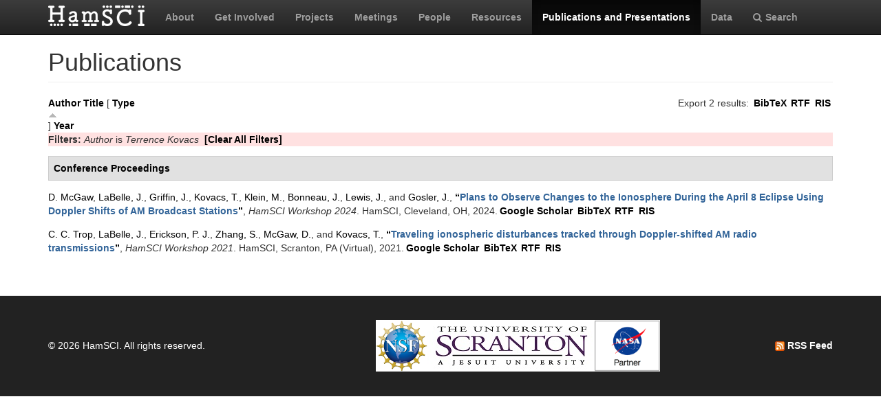

--- FILE ---
content_type: text/html; charset=utf-8
request_url: https://www.hamsci.org/publications?page=5&s=type&o=asc&f%5Bauthor%5D=368
body_size: 4771
content:
<!DOCTYPE html>
<html lang="en" dir="ltr" prefix="content: http://purl.org/rss/1.0/modules/content/ dc: http://purl.org/dc/terms/ foaf: http://xmlns.com/foaf/0.1/ og: http://ogp.me/ns# rdfs: http://www.w3.org/2000/01/rdf-schema# sioc: http://rdfs.org/sioc/ns# sioct: http://rdfs.org/sioc/types# skos: http://www.w3.org/2004/02/skos/core# xsd: http://www.w3.org/2001/XMLSchema#">
<head>
  <link rel="profile" href="http://www.w3.org/1999/xhtml/vocab" />
  <meta charset="utf-8">
  <meta name="viewport" content="width=device-width, initial-scale=1.0">
  <meta http-equiv="Content-Type" content="text/html; charset=utf-8" />
<meta name="Generator" content="Drupal 7 (http://drupal.org)" />
<link rel="shortcut icon" href="https://www.hamsci.org/sites/default/files/hamsci_favicon_no_alpha.png" type="image/png" />
  <title>Publications | HamSCI</title>
  <style>
@import url("https://www.hamsci.org/modules/system/system.base.css?snqqfj");
</style>
<style>
@import url("https://www.hamsci.org/modules/field/theme/field.css?snqqfj");
@import url("https://www.hamsci.org/modules/node/node.css?snqqfj");
@import url("https://www.hamsci.org/sites/all/modules/views/css/views.css?snqqfj");
@import url("https://www.hamsci.org/sites/all/modules/ckeditor/css/ckeditor.css?snqqfj");
</style>
<style>
@import url("https://www.hamsci.org/sites/all/libraries/bootstrap/css/bootstrap.min.css?snqqfj");
@import url("https://www.hamsci.org/sites/all/libraries/bootstrap/css/bootstrap-theme.min.css?snqqfj");
@import url("https://www.hamsci.org/sites/all/modules/ctools/css/ctools.css?snqqfj");
@import url("https://www.hamsci.org/sites/all/modules/biblio/biblio.css?snqqfj");
@import url("https://www.hamsci.org/sites/all/libraries/fontawesome/css/font-awesome.css?snqqfj");
</style>
<style>
@import url("https://www.hamsci.org/sites/all/themes/bootstrap_hamsci/css/overrides.min.css?snqqfj");
@import url("https://www.hamsci.org/sites/all/themes/bootstrap_hamsci/css/reset-this.css?snqqfj");
@import url("https://www.hamsci.org/sites/all/themes/bootstrap_hamsci/css/style.css?snqqfj");
</style>
  <!-- HTML5 element support for IE6-8 -->
  <!--[if lt IE 9]>
    <script src="//html5shiv.googlecode.com/svn/trunk/html5.js"></script>
  <![endif]-->
  <script src="//code.jquery.com/jquery-2.2.4.min.js"></script>
<script>window.jQuery || document.write("<script src='/sites/all/modules/jquery_update/replace/jquery/2.2/jquery.min.js'>\x3C/script>")</script>
<script src="https://www.hamsci.org/misc/jquery-extend-3.4.0.js?v=2.2.4"></script>
<script src="https://www.hamsci.org/misc/jquery-html-prefilter-3.5.0-backport.js?v=2.2.4"></script>
<script src="https://www.hamsci.org/misc/jquery.once.js?v=1.2"></script>
<script src="https://www.hamsci.org/misc/drupal.js?snqqfj"></script>
<script src="https://www.hamsci.org/sites/all/modules/equalheights/jquery.equalheights.js?v=1.0"></script>
<script src="https://www.hamsci.org/sites/all/modules/jquery_update/js/jquery_browser.js?v=0.0.1"></script>
<script src="https://www.hamsci.org/sites/all/modules/equalheights/equalheights.js?snqqfj"></script>
<script src="https://www.hamsci.org/sites/all/libraries/bootstrap/js/bootstrap.min.js?snqqfj"></script>
<script src="https://www.hamsci.org/sites/all/libraries/imagesloaded/jquery.imagesloaded.min.js?snqqfj"></script>
<script src="https://www.hamsci.org/sites/all/modules/google_analytics/googleanalytics.js?snqqfj"></script>
<script src="https://www.googletagmanager.com/gtag/js?id=UA-87471015-1"></script>
<script>window.dataLayer = window.dataLayer || [];function gtag(){dataLayer.push(arguments)};gtag("js", new Date());gtag("set", "developer_id.dMDhkMT", true);gtag("config", "UA-87471015-1", {"groups":"default","anonymize_ip":true});</script>
<script>jQuery.extend(Drupal.settings, {"basePath":"\/","pathPrefix":"","setHasJsCookie":0,"ajaxPageState":{"theme":"bootstrap_hamsci","theme_token":"7JaCMP115wX_Ml83VJTvgAlpIgbP2C_Y-JI5pO14VOo","js":{"sites\/all\/themes\/bootstrap\/js\/bootstrap.js":1,"\/\/code.jquery.com\/jquery-2.2.4.min.js":1,"0":1,"misc\/jquery-extend-3.4.0.js":1,"misc\/jquery-html-prefilter-3.5.0-backport.js":1,"misc\/jquery.once.js":1,"misc\/drupal.js":1,"sites\/all\/modules\/equalheights\/jquery.equalheights.js":1,"sites\/all\/modules\/jquery_update\/js\/jquery_browser.js":1,"sites\/all\/modules\/equalheights\/equalheights.js":1,"sites\/all\/libraries\/bootstrap\/js\/bootstrap.min.js":1,"sites\/all\/libraries\/imagesloaded\/jquery.imagesloaded.min.js":1,"sites\/all\/modules\/google_analytics\/googleanalytics.js":1,"https:\/\/www.googletagmanager.com\/gtag\/js?id=UA-87471015-1":1,"1":1},"css":{"modules\/system\/system.base.css":1,"modules\/field\/theme\/field.css":1,"modules\/node\/node.css":1,"sites\/all\/modules\/views\/css\/views.css":1,"sites\/all\/modules\/ckeditor\/css\/ckeditor.css":1,"sites\/all\/libraries\/bootstrap\/css\/bootstrap.min.css":1,"sites\/all\/libraries\/bootstrap\/css\/bootstrap-theme.min.css":1,"sites\/all\/modules\/ctools\/css\/ctools.css":1,"sites\/all\/modules\/biblio\/biblio.css":1,"sites\/all\/libraries\/fontawesome\/css\/font-awesome.css":1,"sites\/all\/themes\/bootstrap_hamsci\/css\/overrides.min.css":1,"sites\/all\/themes\/bootstrap_hamsci\/css\/reset-this.css":1,"sites\/all\/themes\/bootstrap_hamsci\/css\/style.css":1}},"equalHeightsModule":{"classes":[{"selector":".equalHeight","mediaquery":"(min-width: 768px)","minheight":"","maxheight":"","overflow":"auto"},{"selector":".eqHeight","mediaquery":"","minheight":"","maxheight":"","overflow":"auto"},{"selector":".page-projects .thumbnail","mediaquery":"(min-width: 1200px)","minheight":"","maxheight":"","overflow":"auto"}],"imagesloaded_ie8":1},"googleanalytics":{"account":["UA-87471015-1"],"trackOutbound":1,"trackMailto":1,"trackDownload":1,"trackDownloadExtensions":"7z|aac|arc|arj|asf|asx|avi|bin|csv|doc(x|m)?|dot(x|m)?|exe|flv|gif|gz|gzip|hqx|jar|jpe?g|js|mp(2|3|4|e?g)|mov(ie)?|msi|msp|pdf|phps|png|ppt(x|m)?|pot(x|m)?|pps(x|m)?|ppam|sld(x|m)?|thmx|qtm?|ra(m|r)?|sea|sit|tar|tgz|torrent|txt|wav|wma|wmv|wpd|xls(x|m|b)?|xlt(x|m)|xlam|xml|z|zip"},"bootstrap":{"anchorsFix":"0","anchorsSmoothScrolling":"0","formHasError":1,"popoverEnabled":1,"popoverOptions":{"animation":1,"html":0,"placement":"right","selector":"","trigger":"click","triggerAutoclose":1,"title":"","content":"","delay":0,"container":"body"},"tooltipEnabled":1,"tooltipOptions":{"animation":1,"html":0,"placement":"auto left","selector":"","trigger":"hover focus","delay":0,"container":"body"}}});</script>
</head>
<body class="navbar-is-static-top html not-front not-logged-in no-sidebars page-publications">
  <div id="skip-link">
    <a href="#main-content" class="element-invisible element-focusable">Skip to main content</a>
  </div>
    <header id="navbar" role="banner" class="navbar navbar-static-top navbar-inverse">
  <div class="container">
    <div class="navbar-header">
              <a class="logo navbar-btn pull-left" href="/" title="Home">
          <img src="https://www.hamsci.org/sites/default/files/hamsci_white_3.png" alt="Home" />
        </a>
      
      
              <button type="button" class="navbar-toggle" data-toggle="collapse" data-target=".navbar-collapse">
          <span class="sr-only">Toggle navigation</span>
          <span class="icon-bar"></span>
          <span class="icon-bar"></span>
          <span class="icon-bar"></span>
        </button>
          </div>


          <div class="navbar-collapse collapse">
        <nav role="navigation">
                      <ul class="menu nav navbar-nav"><li class="first leaf"><a href="/about-hamsci">About</a></li>
<li class="leaf"><a href="/get-involved">Get Involved</a></li>
<li class="leaf"><a href="/projects" title="HamSCI Projects">Projects</a></li>
<li class="leaf"><a href="/hamsci2026" title="Links to Meetings and Workshops">Meetings</a></li>
<li class="leaf"><a href="/people">People</a></li>
<li class="leaf"><a href="/resources">Resources</a></li>
<li class="leaf active-trail active"><a href="/publications" title="" class="active-trail active">Publications and Presentations</a></li>
<li class="leaf"><a href="/data">Data</a></li>
<li class="last leaf"><a href="/search/node" title="Search hamsci.org"><i class="fa fa-search" aria-hidden="true"></i>Search</a></li>
</ul>                            </nav>
      </div>
      </div>
</header>


<div class="main-container container">

  <header role="banner" id="page-header">
    
      </header> <!-- /#page-header -->

  <div class="row">

    <section class="col-md-12">
                  <a id="main-content"></a>
                    <h1 class="page-header">Publications</h1>
                                                          <div class="region region-content">
    <section id="block-system-main" class="block block-system clearfix">

      
  <div id="biblio-header" class="clear-block"><div class="biblio-export">Export 2 results: <ul class="biblio-export-buttons"><li class="biblio_bibtex first"><a href="/publications/export/bibtex?f%5Bauthor%5D=368" title="Click to download the BibTeX formatted file" rel="nofollow">BibTeX</a></li>
<li class="biblio_rtf"><a href="/publications/export/rtf?f%5Bauthor%5D=368" title="Click to download the RTF formatted file" rel="nofollow">RTF</a></li>
<li class="biblio_ris last"><a href="/publications/export/ris/?f%5Bauthor%5D=368" title="Click to download the RIS formatted file" rel="nofollow">RIS</a></li>
</ul></div> <a href="/publications?page=5&amp;s=author&amp;o=asc&amp;f%5Bauthor%5D=368" title="Click a second time to reverse the sort order" class="active">Author</a>  <a href="/publications?page=5&amp;s=title&amp;o=asc&amp;f%5Bauthor%5D=368" title="Click a second time to reverse the sort order" class="active">Title</a>  [ <a href="/publications?page=5&amp;s=type&amp;o=desc&amp;f%5Bauthor%5D=368" title="Click a second time to reverse the sort order" class="active active">Type</a><img typeof="foaf:Image" class="img-responsive" src="https://www.hamsci.org/sites/all/modules/biblio/misc/arrow-desc.png" alt="(Desc)" />]  <a href="/publications?page=5&amp;s=year&amp;o=desc&amp;f%5Bauthor%5D=368" title="Click a second time to reverse the sort order" class="active">Year</a> <div class="biblio-filter-status"><div class="biblio-current-filters"><b>Filters: </b><em class="placeholder">Author</em> is <em class="placeholder">Terrence Kovacs</em>&nbsp;&nbsp;<a href="/publications/filter/clear?page=5&amp;s=type&amp;o=asc">[Clear All Filters]</a></div></div></div><div class="biblio-category-section"><div class="biblio-separator-bar">Conference Proceedings</div><div class="biblio-entry"><span class="biblio-authors" ><a href="/publications?page=5&amp;s=type&amp;o=asc&amp;f%5Bauthor%5D=367" rel="nofollow" class="active">D.  McGaw</a>, <a href="/publications?page=5&amp;s=type&amp;o=asc&amp;f%5Bauthor%5D=365" rel="nofollow" class="active">LaBelle, J.</a>, <a href="/publications?page=5&amp;s=type&amp;o=asc&amp;f%5Bauthor%5D=765" rel="nofollow" class="active">Griffin, J.</a>, <a href="/publications?page=5&amp;s=type&amp;o=asc&amp;f%5Bauthor%5D=368" rel="nofollow" class="active">Kovacs, T.</a>, <a href="/publications?page=5&amp;s=type&amp;o=asc&amp;f%5Bauthor%5D=766" rel="nofollow" class="active">Klein, M.</a>, <a href="/publications?page=5&amp;s=type&amp;o=asc&amp;f%5Bauthor%5D=767" rel="nofollow" class="active">Bonneau, J.</a>, <a href="/publications?page=5&amp;s=type&amp;o=asc&amp;f%5Bauthor%5D=612" rel="nofollow" class="active">Lewis, J.</a>, and <a href="/publications?page=5&amp;s=type&amp;o=asc&amp;f%5Bauthor%5D=611" rel="nofollow" class="active">Gosler, J.</a></span>, <a href="/publications/plans-observe-changes-ionosphere-during-april-8-eclipse-using-doppler-shifts-am">“<span class="biblio-title" >Plans to Observe Changes to the Ionosphere During the April 8 Eclipse Using Doppler Shifts of AM Broadcast Stations</span>”</a>, <span  style="font-style: italic;">HamSCI Workshop 2024</span>. HamSCI, Cleveland, OH, 2024.<span class="Z3988" title="ctx_ver=Z39.88-2004&amp;rft_val_fmt=info%3Aofi%2Ffmt%3Akev%3Amtx%3Adc&amp;rft.title=Plans+to+Observe+Changes+to+the+Ionosphere+During+the+April+8+Eclipse+Using+Doppler+Shifts+of+AM+Broadcast+Stations&amp;rft.date=2024&amp;rft.aulast=McGaw&amp;rft.aufirst=David&amp;rft.au=LaBelle%2C+James&amp;rft.au=Griffin%2C+John&amp;rft.au=Kovacs%2C+Terrence&amp;rft.au=Klein%2C+Margaret&amp;rft.au=Bonneau%2C+Jack&amp;rft.au=Lewis%2C+Justin&amp;rft.au=Gosler%2C+Jackson&amp;rft.pub=HamSCI&amp;rft.place=Cleveland%2C+OH"></span><ul class="biblio-export-buttons"><li class="biblio_google_scholar first"><a href="http://scholar.google.com/scholar?btnG=Search%2BScholar&amp;as_q=%22Plans%2Bto%2BObserve%2BChanges%2Bto%2Bthe%2BIonosphere%2BDuring%2Bthe%2BApril%2B8%2BEclipse%2BUsing%2BDoppler%2BShifts%2Bof%2BAM%2BBroadcast%2BStations%22&amp;as_sauthors=McGaw&amp;as_occt=any&amp;as_epq=&amp;as_oq=&amp;as_eq=&amp;as_publication=&amp;as_ylo=&amp;as_yhi=&amp;as_sdtAAP=1&amp;as_sdtp=1" title="Click to search Google Scholar for this entry" rel="nofollow">Google Scholar</a></li>
<li class="biblio_bibtex"><a href="/publications/export/bibtex/829" title="Click to download the BibTeX formatted file" rel="nofollow">BibTeX</a></li>
<li class="biblio_rtf"><a href="/publications/export/rtf/829" title="Click to download the RTF formatted file" rel="nofollow">RTF</a></li>
<li class="biblio_ris last"><a href="/publications/export/ris/829" title="Click to download the RIS formatted file" rel="nofollow">RIS</a></li>
</ul></div><div class="biblio-entry"><span class="biblio-authors" ><a href="/publications?page=5&amp;s=type&amp;o=asc&amp;f%5Bauthor%5D=364" rel="nofollow" class="active">C. C.  Trop</a>, <a href="/publications?page=5&amp;s=type&amp;o=asc&amp;f%5Bauthor%5D=365" rel="nofollow" class="active">LaBelle, J.</a>, <a href="/publications?page=5&amp;s=type&amp;o=asc&amp;f%5Bauthor%5D=60" rel="nofollow" class="active">Erickson, P. J.</a>, <a href="/publications?page=5&amp;s=type&amp;o=asc&amp;f%5Bauthor%5D=366" rel="nofollow" class="active">Zhang, S.</a>, <a href="/publications?page=5&amp;s=type&amp;o=asc&amp;f%5Bauthor%5D=367" rel="nofollow" class="active">McGaw, D.</a>, and <a href="/publications?page=5&amp;s=type&amp;o=asc&amp;f%5Bauthor%5D=368" rel="nofollow" class="active">Kovacs, T.</a></span>, <a href="/publications/traveling-ionospheric-disturbances-tracked-through-doppler-shifted-am-radio">“<span class="biblio-title" >Traveling ionospheric disturbances tracked through Doppler-shifted AM radio transmissions</span>”</a>, <span  style="font-style: italic;">HamSCI Workshop 2021</span>. HamSCI, Scranton, PA (Virtual), 2021.<span class="Z3988" title="ctx_ver=Z39.88-2004&amp;rft_val_fmt=info%3Aofi%2Ffmt%3Akev%3Amtx%3Adc&amp;rft.title=Traveling+ionospheric+disturbances+tracked+through+Doppler-shifted+AM+radio+transmissions&amp;rft.date=2021&amp;rft.aulast=Trop&amp;rft.aufirst=Claire&amp;rft.au=LaBelle%2C+James&amp;rft.au=Erickson%2C+Philip&amp;rft.au=Zhang%2C+Shunrong&amp;rft.au=McGaw%2C+David&amp;rft.au=Kovacs%2C+Terrence&amp;rft.pub=HamSCI&amp;rft.place=Scranton%2C+PA+%28Virtual%29"></span><ul class="biblio-export-buttons"><li class="biblio_google_scholar first"><a href="http://scholar.google.com/scholar?btnG=Search%2BScholar&amp;as_q=%22Traveling%2Bionospheric%2Bdisturbances%2Btracked%2Bthrough%2BDoppler-shifted%2BAM%2Bradio%2Btransmissions%22&amp;as_sauthors=Trop&amp;as_occt=any&amp;as_epq=&amp;as_oq=&amp;as_eq=&amp;as_publication=&amp;as_ylo=&amp;as_yhi=&amp;as_sdtAAP=1&amp;as_sdtp=1" title="Click to search Google Scholar for this entry" rel="nofollow">Google Scholar</a></li>
<li class="biblio_bibtex"><a href="/publications/export/bibtex/464" title="Click to download the BibTeX formatted file" rel="nofollow">BibTeX</a></li>
<li class="biblio_rtf"><a href="/publications/export/rtf/464" title="Click to download the RTF formatted file" rel="nofollow">RTF</a></li>
<li class="biblio_ris last"><a href="/publications/export/ris/464" title="Click to download the RIS formatted file" rel="nofollow">RIS</a></li>
</ul></div></div>
</section>
  </div>
    </section>

    
    
  </div>
</div>


  <footer class="footer">
    <div class="container">
          <div class="region region-footer">
    <section id="block-block-3" class="block block-block copyright clearfix">

      
  <table border="0" cellpadding="1" cellspacing="1" style="width:100%">
<tbody>
<tr>
<td>© 2026 HamSCI. All rights reserved.</td>
<td class="rtecenter"><a href="https://nsf.gov/"><img alt="nsf_small.png" src="/sites/default/files/pictures/logos/nsf_small.png" style="height:75px; width:75px" /></a><a href="https://www.scranton.edu/"><img alt="scranton_small.jpg" src="/sites/default/files/pictures/logos/scranton_small.jpg" style="height:75px; width:243px" /></a><a href="https://science.nasa.gov/citizenscience"><img alt="nasa_partner.png" src="/sites/default/files/pictures/logos/nasa_partner.png" style="height:75px; width:95px" /></a></td>
<td style="text-align:right"><a href="/rss.xml" type="application/rss+xml"><img alt="rss_feed_icon.png" src="/sites/default/files/field/image/rss_feed_icon.png" style="height:14px; width:14px" /> RSS Feed</a></td>
</tr>
</tbody>
</table>
<!--
<table border="0" cellpadding="1" cellspacing="1" style="width:100%"><tbody>
<tr>
<td>©&nbsp;2026&nbsp;HamSCI. All rights reserved.</td>
<td style="text-align:right"><a href="/rss.xml" type="application/rss+xml"><img alt="rss_feed_icon.png" src="/sites/default/files/field/image/rss_feed_icon.png" style="height:14px; width:14px" />&nbsp;RSS Feed</a></td>
</tr>
</tbody>
</table>
<p>-->

</section>
  </div>
    </div>
  </footer>
  <script src="https://www.hamsci.org/sites/all/themes/bootstrap/js/bootstrap.js?snqqfj"></script>
</body>
</html>
